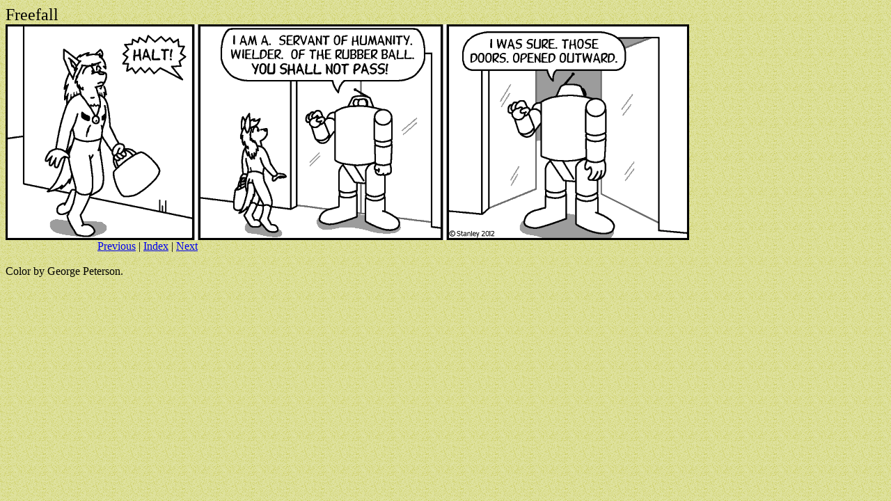

--- FILE ---
content_type: text/html; charset=UTF-8
request_url: http://freefall.purrsia.com/ff2300/fv02253.htm
body_size: 912
content:
<HTML>
<HEAD>
   <META HTTP-EQUIV="Content-Type" CONTENT="text/html; charset=iso-8859-1">
   <META NAME="Author" CONTENT="Mark Stanley">
   <META NAME="GENERATOR" CONTENT="Freefall Comic Strip, Science Fiction">
   <TITLE>Freefall 02253  October 10, 2012</TITLE>
</HEAD>
<BODY>

<BODY BACKGROUND="/bkgd.gif">

<BODY TEXT="#000000" BGCOLOR="#FFFFFF" LINK="#0000EE" VLINK="#551A8B" ALINK="#FF0000">
<FONT SIZE=+2>Freefall</FONT>
<BR>

<A HREF="/ff2300/fv02253.gif"><img src="/ff2300/fv02253.gif" height=310 width=982 border=0></A>

<BR>&nbsp;&nbsp;&nbsp;&nbsp;&nbsp;&nbsp;&nbsp;&nbsp;&nbsp;&nbsp;&nbsp;&nbsp;&nbsp;&nbsp;&nbsp;&nbsp;&nbsp;&nbsp;&nbsp;&nbsp;&nbsp;&nbsp;&nbsp;
&nbsp;&nbsp;&nbsp;&nbsp;&nbsp;&nbsp;&nbsp;&nbsp;

<A HREF="/ff2300/fv02252.htm">Previous</A>&nbsp;&#124;
<A HREF="/ffdex.htm">Index</A>&nbsp;&#124;
<A HREF="/ff2300/fv02254.htm">Next</A>

<BR><BR>Color by George Peterson.

</BODY>
</HTML>
